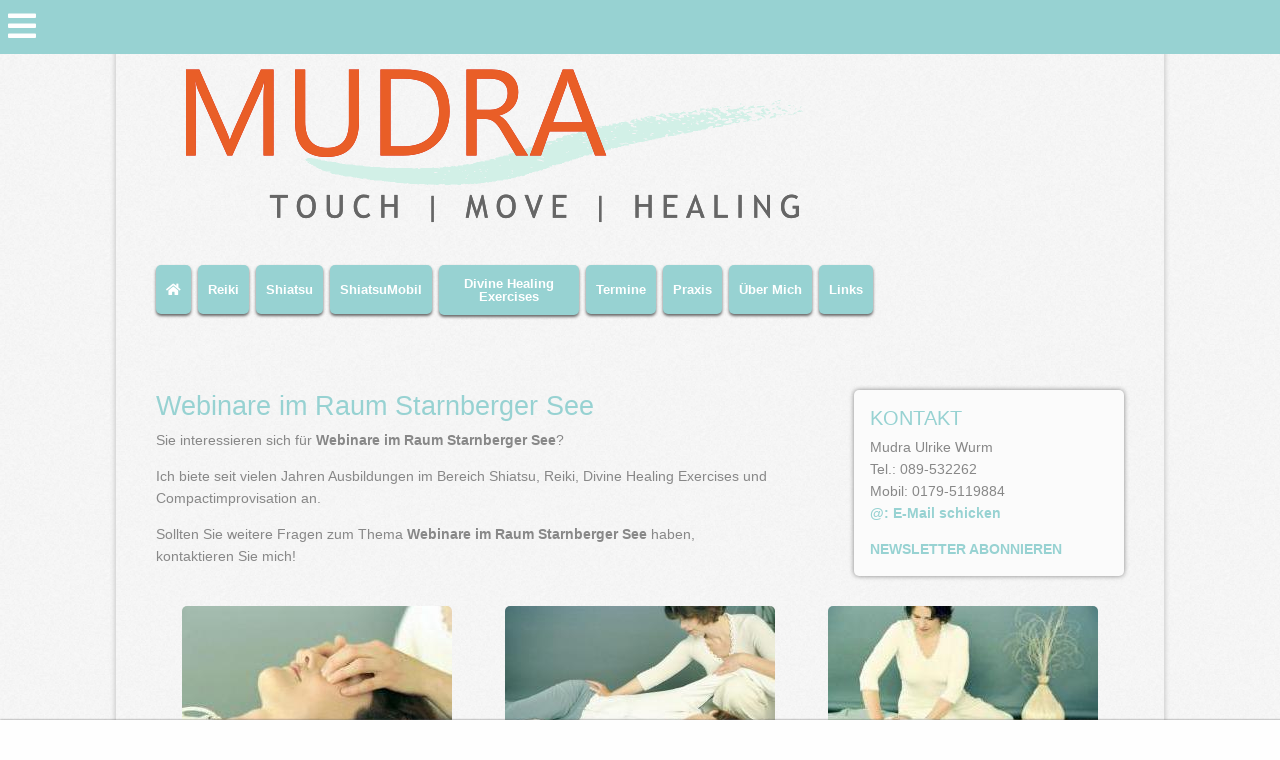

--- FILE ---
content_type: text/html; charset=UTF-8
request_url: https://shiatsu-muenchen.de/Webinare-im-Raum-Starnberger-See
body_size: 8903
content:
<!DOCTYPE html>
<html lang="de">
<head>
  <meta charset="utf-8">
  <title>Webinare im Raum Starnberger See</title>
  <meta name="viewport" content="width=device-width, initial-scale=1.0"/>
  <meta name="description" content="Webinare Starnberger See - - Mudra Touch Move Healing"/>
  <meta name="keywords" content="Galerie-Entschlackungskur"/>
  <link rel="icon" href="/favicon.ico" type="image/x-icon">

  <script src="/share/Frontend/js.js" type="text/javascript"></script>


  
  <!-- IE10 viewport hack for Surface/desktop Windows 8 bug -->
  <script src="/PageOs/others_libs/css/bootstrap/js/ie10.js"></script>

  <!-- paths -->
  <script>
    var json_configs = '{"http":"\/PageOs\/","root_project":"\/mnt\/web122\/d3\/21\/5500921\/htdocs\/shiatsu-muenchen.de\/Admin\/","name_project_folder":"Admin","http_project":"\/","basis_folder":"\/mnt\/web122\/d3\/21\/5500921\/htdocs\/shiatsu-muenchen.de\/Config\/","ajax_base_in_project":"\/ajax_base_in_project.php","TEST":false,"page_os_token":"eyJ0eXAiOiJKV1QiLCJhbGciOiJSUzI1NiJ9.eyJpYXQiOjE3NDQ2MzUzOTIsImV4cCI6MTc0NDYzNzE5MiwiaWQiOiI0OSJ9.F2sbzrDtnwWgbyUzRxn8OZjuDESbGIbOb14QAMNEMT4rQDL7l3hOg5QV4bDnIETbilLoFsGa7yjZzVEhfZuirIc5EMlEhPgnDKBz2VeZWp6Q6FdGYp8KcoNWdkMd8tq0c4jtoMrRmG6kEJbuNx5ogQKGel4bhKFS3h4k8nzsmfw"}';
    var json_configs_obj = jQuery.parseJSON('{"http":"\/PageOs\/","root_project":"\/mnt\/web122\/d3\/21\/5500921\/htdocs\/shiatsu-muenchen.de\/Admin\/","name_project_folder":"Admin","http_project":"\/","basis_folder":"\/mnt\/web122\/d3\/21\/5500921\/htdocs\/shiatsu-muenchen.de\/Config\/","ajax_base_in_project":"\/ajax_base_in_project.php","TEST":false,"page_os_token":"eyJ0eXAiOiJKV1QiLCJhbGciOiJSUzI1NiJ9.eyJpYXQiOjE3NDQ2MzUzOTIsImV4cCI6MTc0NDYzNzE5MiwiaWQiOiI0OSJ9.F2sbzrDtnwWgbyUzRxn8OZjuDESbGIbOb14QAMNEMT4rQDL7l3hOg5QV4bDnIETbilLoFsGa7yjZzVEhfZuirIc5EMlEhPgnDKBz2VeZWp6Q6FdGYp8KcoNWdkMd8tq0c4jtoMrRmG6kEJbuNx5ogQKGel4bhKFS3h4k8nzsmfw"}');
  </script>

  <!-- Compressed CSS scripts -->
  
  
      <link rel='stylesheet' href='/share/Frontend/css_SCRIPTS.css?1744635392'/>
      <link rel='stylesheet' href='/share/Frontend/css.css?1744635392'/>
      
</head>

<body style="" role=" document" class=' SEO'>


<div class="clearfix"></div>

    <div id='bg_mimick'></div>
<div class="off-canvas-wrapper">
   <div class="off-canvas position-left" id="offCanvas" data-off-canvas>
  
        <div id='cms_main_navigation_off_canvas' class='c_do  dvlp  do_navigation' data-dvlp='{"my_template":null,"isPoClass":false}'>
          
          
          
      <div class='reload_this'>
        <ul id='' class='level_1'>
      <li class='' ><a href='/'> Home</a></li>
      
    
      <li class='reiki-1' ><a href='/reiki-1'> Reiki</a></li>
      
    
      <li class='-shiatsu-ausbildung' ><a href='/-shiatsu-ausbildung'> Shiatsu</a></li>
      
    
      <li class='shiatsu_mobil_ausbildung' ><a href='/shiatsu_mobil_ausbildung'> ShiatsuMobil</a></li>
      
    
      <li class=' two_rowsdivine-healing-exercises' ><a href='/divine-healing-exercises'> Divine Healing Exercises</a></li>
      
    
      <li class='termine' ><a href='/termine'> Termine</a></li>
      
    
      <li class='praxis' ><a href='/praxis'> Praxis</a></li>
      
    
      <li class='ueber-mich' ><a href='/ueber-mich'> Über Mich</a></li>
      
    
      <li class='links' ><a href='/links'> Links</a></li>
      
    </ul></li></ul>
        
      </div>
    
                    
          
        </div>
      
 </div><div class='mobile_nav title-bar fixed' data-responsive-toggle='mainNavigation' data-hide-for='medium'>
  <div class='title-bar-left '>
    <i class='fas fa-bars' data-toggle='offCanvas'></i>
    <div class='title-bar-title'></div>
  </div>
  <div class='title-bar-right'>
  
  </div>
</div>
<div id='seite' class="off-canvas-content rund schattenLight mobil_kein_schatten" data-off-canvas-content>
  <img src="/share/images/logo.png" alt="Shiatsu" title="Shiatsu" id="logo" border="0" class='reload_css'>


        <div id='cms_main_navigation' class='c_do  dvlp  do_navigation' data-dropdown-menu data-hover-delay=100data-dvlp='{"my_template":null,"isPoClass":false}'>
          
          
          
      <div class='reload_this'>
        <ul class="dropdown menu " data-dropdown-menu data-hover-delay=100 role="menubar">
  
      <li class='' ><a href='/'> <i class='fas fa-home'></i></a></li>
      
    
      <li class='' ><a href='/reiki-1'> Reiki</a></li>
      
    
      <li class='' ><a href='/-shiatsu-ausbildung'> Shiatsu</a></li>
      
    
      <li class='' ><a href='/shiatsu_mobil_ausbildung'> ShiatsuMobil</a></li>
      
    
      <li class=' two_rows' ><a href='/divine-healing-exercises'> Divine Healing Exercises</a></li>
      
    
      <li class='' ><a href='/termine'> Termine</a></li>
      
    
      <li class='' ><a href='/praxis'> Praxis</a></li>
      
    
      <li class='' ><a href='/ueber-mich'> Über Mich</a></li>
      
    
      <li class='' ><a href='/links'> Links</a></li>
      
    </ul></li>
</ul>
        
      </div>
    
                    
          
        </div>
      
  <div class="grid-x zwei_spalten">
  <div class="cell left_col medium-24 pr30">
    <h1>Webinare im Raum Starnberger See</h1><p>Sie interessieren sich für <strong>Webinare im Raum</strong> <strong>Starnberger See</strong>?<br></p><p>Ich biete seit vielen Jahren Ausbildungen im Bereich Shiatsu, Reiki, Divine Healing Exercises und Compactimprovisation an.</p><p>Sollten Sie weitere Fragen zum Thema <strong>Webinare im Raum </strong><strong>Starnberger See </strong>haben, kontaktieren Sie mich!<br></p>
  </div>
  <div class="cell right_col medium-12">
    <div class="kontakt_container">
    <div id="kontakt" class="rund schatten left">
      <div class='inside'>
        <h3><a href="Impressum.html">KONTAKT</a></h3>
        <p>
          Mudra Ulrike Wurm<br>
          Tel.: 089-532262<br>
          Mobil: 0179-5119884<br>
          <strong><a href="/kontakt">@: E-Mail schicken</a></strong></p>
        <p>
          <a href="/nl-bestellen"><strong>NEWSLETTER ABONNIEREN</strong></a>
        </p>
      </div>
    </div>
    </div>
    
    <div style="clear: both"></div>
    
    
          <div id='repeatables__372' class='right c_do' >
            
    
      <div class='reload_this'>      
        
      </div>
    
          </div>
        
  </div>
</div>
          <div id='repeatables__414' class='seo_images c_do' >
            <div class="grid-x mt30">
<div class="cell medium-12 tal_c">
   
      
      <figure>
      
      <picture class=' '>
        
            <source media='(max-width:640px)' srcset='/share/img/responsive/shiatsuAkkupressurNNH__KOPIE__10.jpg'>
          
            <source media='(min-width:640px)' srcset='/share/img/responsive/shiatsuAkkupressurNNH__KOPIE__11.jpg'>
          
        
            <img src='/share/img/responsive/shiatsuAkkupressurNNH__KOPIE__11.jpg' alt='shiatsuAkkupressurNNH__KOPIE__11' title=''>
          
      </picture>
      
      </figure>
      
    
</div><div class="cell medium-12 tal_c">
   
      
      <figure>
      
      <picture class=' '>
        
            <source media='(max-width:640px)' srcset='/share/img/responsive/shiatsuSeiteDehnen__KOPIE__KOPIE__10.jpg'>
          
            <source media='(min-width:640px)' srcset='/share/img/responsive/shiatsuSeiteDehnen__KOPIE__KOPIE__11.jpg'>
          
        
            <img src='/share/img/responsive/shiatsuSeiteDehnen__KOPIE__KOPIE__11.jpg' alt='shiatsuSeiteDehnen__KOPIE__KOPIE__11' title=''>
          
      </picture>
      
      </figure>
      
    
</div><div class="cell medium-12 tal_c">
   
      
      <figure>
      
      <picture class=' '>
        
            <source media='(max-width:640px)' srcset='/share/img/responsive/ShiatsuR_ckenBoden__KOPIE__10.jpg'>
          
            <source media='(min-width:640px)' srcset='/share/img/responsive/ShiatsuR_ckenBoden__KOPIE__11.jpg'>
          
        
            <img src='/share/img/responsive/ShiatsuR_ckenBoden__KOPIE__11.jpg' alt='ShiatsuR_ckenBoden__KOPIE__11' title=''>
          
      </picture>
      
      </figure>
      
    
</div>
    
      <div class='reload_this'>      
        
      </div>
    
</div>
          </div>
        
  <div class='footer'>© Ulrike Mudra Wurm 2025 | 
              <a href='datenschutz'  >Datenschutz</a>
           | 
              <a href='impressum'  >Impressum</a>
          </div>

</div>



  </div>
    <div id="test_wrapper">
    <div class="glyphicon glyphicon-remove-sign toggle_one" json='{"toggle_this": "#test_wrapper"}'></div>
    <div id='test_ajax'></div>
  </div>


<!-- BACKGROUND LIGHTBOX -->
<div id='bgLIGHTBOX' class='fadedOut'></div>

<div id='LIGHTBOX' class='fadedOut rund'>
  <div id='inLIGHTBOX'></div>
</div>




</body></html>



--- FILE ---
content_type: text/css
request_url: https://shiatsu-muenchen.de/share/Frontend/css.css?1744635392
body_size: 13711
content:
.border_radius,#cms_main_navigation a{border-radius:5px}.box_shadow,#cms_main_navigation a,#cms_main_navigation ul.level_3{-webkit-box-shadow:#666 0px 2px 3px;-moz-box-shadow:#666 0px 2px 3px;box-shadow:#666 0px 2px 3px}input{filter:none}body.in_backend .show_in_backend{display:block !important}@media (max-width:768px){.only_desk{display:none !important}}@media (min-width:768px){.only_mobile{display:none !important}}@media (max-width:639px){.show-for-medium-up{display:none}}.p_relative,.relative{position:relative}.invisible,.display_none{display:none}.no_space_l{padding-left:0}.no_space_r{padding-right:0}.cursor{cursor:pointer}.draggable{cursor:move}.tal_r{text-align:right}.tal_l{text-align:left}.tal_c{text-align:center}.fl_l{float:left}.fl_r{float:right}.cl_both,.clearfix{clear:both}.bold{font-weight:bold}ul.all_zero{margin:0}ul.all_zero li{padding:0}.no_padding{padding:0 !important}.m0{margin:0}.m1{margin:1px}.m2{margin:2px}.m3{margin:3px}.m4{margin:4px}.m5{margin:5px}.m6{margin:6px}.m7{margin:7px}.m8{margin:8px}.m9{margin:9px}.m10{margin:10px}.m11{margin:11px}.m12{margin:12px}.m13{margin:13px}.m14{margin:14px}.m15{margin:15px}.m20{margin:20px}.m25{margin:25px}.m30{margin:30px}.mt0{margin-top:0}.mt1{margin-top:1px}.mt2{margin-top:2px}.mt3{margin-top:3px}.mt4{margin-top:4px}.mt5{margin-top:5px}.mt6{margin-top:6px}.mt7{margin-top:7px}.mt8{margin-top:8px}.mt9{margin-top:9px}.mt10{margin-top:10px}.mt11{margin-top:11px}.mt12{margin-top:12px}.mt13{margin-top:13px}.mt14{margin-top:14px}.mt15{margin-top:15px}.mt20{margin-top:20px}.mt25{margin-top:25px}.mt30{margin-top:30px}.mb5{margin-bottom:5px}.mb6{margin-bottom:6px}.mb7{margin-bottom:7px}.mb8{margin-bottom:8px}.mb9{margin-bottom:9px}.mb10{margin-bottom:10px}.mb11{margin-bottom:11px}.mb12{margin-bottom:12px}.mb13{margin-bottom:13px}.mb14{margin-bottom:14px}.mb15{margin-bottom:15px}.mb20{margin-bottom:20px}.mb25{margin-bottom:25px}.mb30{margin-bottom:30px}.ml5{margin-left:5px}.ml6{margin-left:6px}.ml7{margin-left:7px}.ml8{margin-left:8px}.ml9{margin-left:9px}.ml10{margin-left:10px}.ml11{margin-left:11px}.ml12{margin-left:12px}.ml13{margin-left:13px}.ml14{margin-left:14px}.ml15{margin-left:15px}.ml20{margin-left:20px}.ml25{margin-left:25px}.ml30{margin-left:30px}.mr5{margin-right:5px}.mr6{margin-right:6px}.mr7{margin-right:7px}.mr8{margin-right:8px}.mr9{margin-right:9px}.mr10{margin-right:10px}.mr11{margin-right:11px}.mr12{margin-right:12px}.mr13{margin-right:13px}.mr14{margin-right:14px}.mr15{margin-right:15px}.mr20{margin-right:20px}.mr50{margin-right:25px}.mr30{margin-right:30px}.p0{padding:0 !important}.p1{padding:1px}.p2{padding:2px}.p3{padding:3px}.p4{padding:4px}.p5{padding:5px}.p6{padding:6px}.p7{padding:7px}.p8{padding:8px}.p9{padding:9px}.p10{padding:10px}.p11{padding:11px}.p12{padding:12px}.p13{padding:13px}.p14{padding:14px}.p15{padding:15px}.p20{padding:20px}.p25{padding:25px}.p30{padding:30px}.p0{padding:0}.pt1{padding-top:1px}.pt2{padding-top:2px}.pt3{padding-top:3px}.pt4{padding-top:4px}.pt5{padding-top:5px}.pt6{padding-top:6px}.pt7{padding-top:7px}.pt8{padding-top:8px}.pt9{padding-top:9px}.pt10{padding-top:10px}.pt11{padding-top:11px}.pt12{padding-top:12px}.pt13{padding-top:13px}.pt14{padding-top:14px}.pt15{padding-top:15px}.pt20{padding-top:20px}.pt25{padding-top:25px}.pt30{padding-top:30px}.pb5{padding-bottom:5px}.pb6{padding-bottom:6px}.pb7{padding-bottom:7px}.pb8{padding-bottom:8px}.pb9{padding-bottom:9px}.pb10{padding-bottom:10px}.pb11{padding-bottom:11px}.pb12{padding-bottom:12px}.pb13{padding-bottom:13px}.pb14{padding-bottom:14px}.pb15{padding-bottom:15px}.pb20{padding-bottom:20px}.pb25{padding-bottom:25px}.pb30{padding-bottom:30px}.pl5{padding-left:5px}.pl6{padding-left:6px}.pl7{padding-left:7px}.pl8{padding-left:8px}.pl9{padding-left:9px}.pl10{padding-left:10px}.pl11{padding-left:11px}.pl12{padding-left:12px}.pl13{padding-left:13px}.pl14{padding-left:14px}.pl15{padding-left:15px}.pl20{padding-left:20px}.pl25{padding-left:25px}.pl30{padding-left:30px}.pr5{padding-right:5px}.pr6{padding-right:6px}.pr7{padding-right:7px}.pr8{padding-right:8px}.pr9{padding-right:9px}.pr10{padding-right:10px}.pr11{padding-right:11px}.pr12{padding-right:12px}.pr13{padding-right:13px}.pr14{padding-right:14px}.pr15{padding-right:15px}.pr20{padding-right:20px}.pr50{padding-right:25px}.pr30{padding-right:30px}.h_250{height:250px}.h_400{height:400px}.scroll_box{overflow:scroll;overflow-x:hidden}.scroll{position:relative}.h_200{height:100px}.uppercase{text-transform:uppercase}.line_height_1{line-height:1}body{font-family:Verdana, sans-serif;font-size:14px;color:#888888;line-height:1.9;margin:0}@media (max-width:639px){body{font-size:18px}}p{margin:14px 0 0 0}h1{margin-bottom:-7px;color:#97d2d2;font-size:27px;font-weight:normal;line-height:1.2}p.ue1{display:block;margin-bottom:-7px;color:#97d2d2;font-size:27px;font-weight:normal;line-height:1.2}div.lh1{line-height:1;margin:0;margin-top:10px}h1.Normal{font-family:Verdana;font-size:14px;color:#888888;line-height:1.9}h1.klein{font-size:14px;color:#888888;line-height:1;margin:0}h2,.accordion-title{color:#97d2d2;font-size:18px;letter-spacing:2px}h3{margin:-10px 0;color:#97d2d2;font-size:20px}h4{margin:-10px 0;color:#97d2d2;font-size:35px}span.rot{color:#E95E27}a{color:#97d2d2;text-decoration:none}a:hover{text-decoration:underline}p.blau{color:#D2F0E7}.UeberschriftSlideText{margin:-10px 0;color:#97d2d2;font-size:18px;letter-spacing:2px;cursor:pointer}.slideText{display:none}html{min-height:101%}body{background-image:url(/share/images/bgSeite.png)}#seite{background-image:url(/share/images/bgSeite.png);margin-top:3rem;padding:0 2.5rem}@media (max-width:639px){#seite{padding:0.7rem}}@media (min-width:640px){#seite{border:1px solid #dbdbdb;margin:15px auto;max-width:1050px}}.zwei_spalten{margin-top:30px}@media (min-width:640px){.zwei_spalten{margin-top:60px}}.mobile_nav{background:#97d2d2;position:fixed;top:0;width:100%}@media (min-width:640px){#logo{margin:0 0 0 30px}}@media (max-width:639px){.pr30{padding:0}.pl30{padding:0}}@media (max-width:639px){.right_col{margin-top:40px}}#praxis{background:#ea6a38;font-weight:bold;float:right;margin:170px 30px 0 0;padding:10px;text-align:center}#praxis a{color:white;line-height:1.2}#text1Index{float:left;width:400px}#kastenIndex{background:#ffffff;border:1px solid #fbfbfb;margin-bottom:1rem;padding:2.5rem 1.5rem}@media (min-width:640px){#kastenIndex{margin:20px 0 0 0px}}@media (max-width:639px){#kastenIndex #kontaktIndex{margin-bottom:rem}}#photoIndex{display:block;float:right}.kontakt_container{width:100%}@media (min-width:640px){.kontakt_container{float:right;max-width:270px}}#kontakt{line-height:1;background:#fbfbfb;padding:1.5rem 1rem 1rem 1rem;width:100%}.box>div{background:#fbfbfb;margin-bottom:1.5rem;padding:1.5rem 1rem 1.5rem 1rem}#kontaktIndex{margin:10px 0px 0 0;border:1px dotted #97D2D2;line-height:1}.termine_link{padding:30px 0}#text{margin:20px 0 0 44px;width:560px}#textStandard{margin:60px 0 0 31px;width:560px;float:left}#rechts{margin:60px 35px 0 0;float:right;width:270px}.right img,#photoIndex{margin-top:35px;float:right;-webkit-border-radius:5px;-moz-border-radius:5px;border-radius:5px;-webkit-box-shadow:#666 0px 2px 3px;-moz-box-shadow:#666 0px 2px 3px;box-shadow:#666 0px 2px 3px;behavior:url(acms/PIE.htc)}#kaestenDiv{margin:0 0 0 40px;width:918px}#fuss,#fuss a{font-size:11px;text-align:center;color:#C0C0C0}#boxSeo{width:1050px;margin:40px auto;background-image:url(../img/bgSeite.png);padding:2rem 1.5rem}@media (max-width:639px){#boxSeo{width:auto}}#agbText{margin-top:20px;line-height:1.2;width:413px}#agb h{margin:10px}#emailFormularMeldung{border:2px solid #E95E27;padding:10px;margin-top:15px;width:395px}.kaesten img{float:left;margin:0 15px 0 0}.kaesten{background:#FBFBFB;width:434px;eight:250px;margin:0 0 40px 0;border:1px solid #fbfbfb}.kaesten_Text{float:left;width:270px;height:230px;overflow:hidden}.rund,.rund img{border-radius:5px}.SEO .rund img{border-radius:0;margin-bottom:30px}@media (min-width:1024px){.SEO .rund img{border-radius:5px;margin-bottom:0}}.schatten{-webkit-box-shadow:#838383 0px 0px 5px;-moz-box-shadow:#838383 0px 0px 5px;box-shadow:#838383 0px 0px 5px;behavior:url(acms/PIE.htc)}.schattenLight{-webkit-box-shadow:#c4c4c4 0px 0px 5px;-moz-box-shadow:#c4c4c4 0px 0px 5px;box-shadow:#c4c4c4 0px 0px 5px;behavior:url(acms/PIE.htc)}@media (max-width:639px){.schattenLight.mobil_kein_schatten{box-shadow:none}}.padding{margin:10px;border:1px solid #fbfbfb}.lightboxPP{list-style-type:none;float:right;margin:10px;margin-right:0px;padding:0px}.lightboxPP li{background:white;border:1px solid #800000;margin:0;padding:7px}.bildWieLB{background:white;border:1px solid #800000;margin:0;padding:7px}#gallery{background:#f4f5f3;border:1px solid #ae0917;padding:20px;height:550px;width:630px}.ad-gallery .ad-image-wrapper{height:450px}.ad-gallery .ad-prev-image{margin-left:30px}.ad-gallery .ad-next-image{margin-right:30px}.ad-gallery .ad-nav{margin-left:15px;width:550PX}.ad-gallery .ad-forward{right:-60px;background-position:0px 22px}.ad-gallery .ad-back{left:-20px;background-position:0px 22px}.ad-gallery .ad-info{position:relative;top:-9px;right:-27px}.ad-gallery .ad-slideshow-running .ad-slideshow-start{position:relative;top:-9px;right:5px}.ad-gallery .ad-slideshow-controls .ad-slideshow-start,.ad-gallery .ad-slideshow-controls .ad-slideshow-stop{position:relative;top:-9px;right:5px}.ad-gallery .ad-slideshow-controls .ad-slideshow-countdown{visibility:hidden}.footer{font-size:90%;margin:30px 0;text-align:center}.required{color:#E95E27}#kastenList{margin:20px 0 0 -8px;width:923px;float:left;background:#ffffff;border:1px solid #fbfbfb}.fa-bars{font-size:2rem;margin-top:2px}.mobile_nav{display:none}@media (max-width:639px){.mobile_nav{display:block}}.off-canvas{background:#97d2d2}.off-canvas *:focus{outline:0}.off-canvas ul{list-style-type:none;padding-top:1rem}.off-canvas li{width:100%}.off-canvas li.active a,.off-canvas a:hover{color:#E95E26}.off-canvas .has_sublevel a{border:none}.off-canvas a{color:#fff;display:inline-block;font-size:1.4rem;border-bottom:1px dotted #fff;padding-left:0.5rem;width:100%}.off-canvas li:before{font-family:"Font Awesome 5 Free";font-weight:900;color:#368794;margin:0 0.7rem 0 -1rem}.off-canvas li:first-child a{border-top:none}.off-canvas li:last-child a{border-bottom:none}.off-canvas ul.level_2{padding-top:0}.off-canvas .level_2 a{border:none;font-size:95%;padding:0.5rem 0.4rem 0.5rem 2rem}.off-canvas .level_2 li:last-child a{}#cms_main_navigation{display:none}@media (min-width:640px){#cms_main_navigation{display:block}#cms_main_navigation ul{background:none;border:none}#cms_main_navigation a{background:#97d2d2;font-size:13px;font-weight:700;display:inline-block;color:#fff;padding:18px 10px;margin:0 7px 15px 0}#cms_main_navigation a:hover{color:#E95E26;text-decoration:none}#cms_main_navigation a::after{display:none}#cms_main_navigation li.two_rows a{text-align:center;padding:12px 10px;width:140px}#cms_main_navigation .is-dropdown-submenu{min-width:170px}#cms_main_navigation .level_2 a{font-size:90%;padding:12px 15px}#cms_main_navigation ul.level_3{border-radius:5px;background:#97d2d2;padding:5px;width:300px}#cms_main_navigation ul.level_3 a{border-bottom:1px solid #fff;border-radius:0;box-shadow:none;margin:0;padding:8px;text-align:center;width:100%}#cms_main_navigation ul.level_3 li:last-child a{border:none}}#boxSeo{margin-bottom:500px}.seo_nav a::after{display:none !important}.seo_nav.dropdown.menu>li>a{font-size:0.8rem;padding:0.5rem 0.5rem}@media (max-width:639px){.seo_nav.dropdown.menu>li>a{font-size:0.7rem;padding:0.25rem}}.seo_nav li>ul{list-style-type:none}.cms_frontend .fas{cursor:pointer}.cms_frontend table,.cms_frontend td{padding:0;margin:0}.cms_frontend tbody,.cms_frontend tfoot,.cms_frontend thead{background:none !important}.cms_frontend select{height:auto;margin:0;padding:0.2rem}.cms_frontend .btn_plus{font-size:2.1rem;margin-left:0.3rem}.cms_frontend.controlls{font-size:1rem}.cms_frontend input[type="radio"]{margin:0;width:1.1rem;height:1.1rem;position:relative;top:2px}.cms_frontend.control_container:hover{border:1px solid}.accordion{background:none;border:none;margin:30px 0}.accordion .accordion-content{background:none}.accordion .is-active{background:#fff !important}.accordion .is-active .accordion-title{border-bottom:none}.accordion .is-active .accordion-title:before{font-weight:bold}.accordion .is-active .accordion-content{border-top:none}.btn{color:#fff;background:#97d2d2;border:none;border-radius:5px;cursor:pointer;display:inline-block;padding:5px 10px}.btn:hover{color:#E95E26}.btn.in_nav{margin-top:10px !important}.faq{margin-bottom:2.5rem}.box .padding{font-size:1.7rem;padding:1rem}.box .padding h2{font-size:2rem}.box .padding a{font-size:1.7rem}.bahais{text-align:center}.bahais .fa-bahai{color:yellow;font-size:2.7rem;margin:2rem 1rem}.youtube iframe{height:315px}#datenschutz{float:left;margin-bottom:0;position:relative;top:-2px;width:auto !important}.label_datenschutz{display:inline !important}#agb{position:relative;top:-22px}.cms_btn{border:1px solid #fff;font-size:2rem;right:0;top:0;z-index:999}.cms_btn.imgstandard{right:0}.cms_btn.c_img_btn{position:absolute}.cms_btn.link{left:50%;transform:translateX(-50%)}.cms_btn .fa-file-image{font-size:2rem}.rep_c{position:relative}.controlls{position:relative;z-index:999}.in_backend .rep_c,.in_backend .control_container{border:1px dotted transparent;padding-left:1px;padding-right:1px}.in_backend .rep_c:hover,.in_backend .control_container:hover{border-color:black}.in_backend .rep_c .display_in_backend,.in_backend .control_container .display_in_backend{display:block}.in_backend .redakteur_admin{display:block;position:absolute;top:0;right:0}.in_backend .select_button{margin:7px 0}.redakteur_admin{display:none}.position_static .cms_btn{position:static}/*# sourceMappingURL=/share/Frontend/css.map */

--- FILE ---
content_type: text/javascript
request_url: https://shiatsu-muenchen.de/PageOs/others_libs/css/bootstrap/js/ie10.js
body_size: 209
content:
<!--
(function() {
  if ("-ms-user-select" in document.documentElement.style && navigator.userAgent.match(/IEMobile\/10\.0/)) {
  var msViewportStyle = document.createElement("style");
  msViewportStyle.appendChild(
  document.createTextNode("@-ms-viewport{width:auto!important}")
  );
  document.getElementsByTagName("head")[0].appendChild(msViewportStyle);
}
})();
//-->